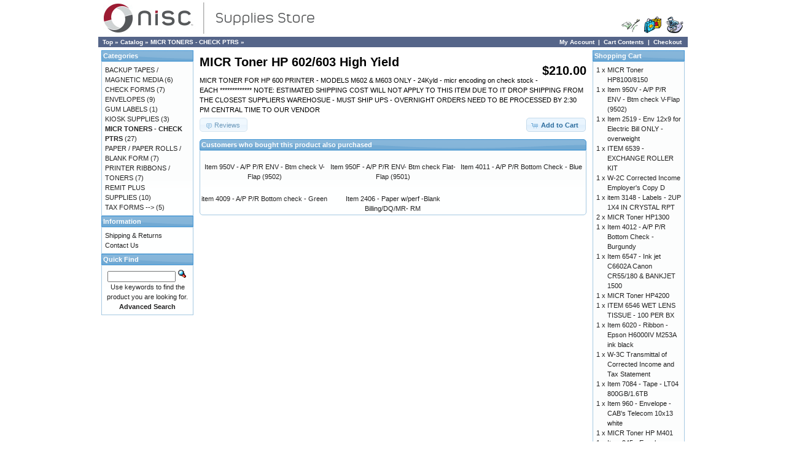

--- FILE ---
content_type: text/html
request_url: https://supplies.nisc.coop/product_info.php?cPath=34&products_id=240&osCsid=no5fp0gu6oir48gkk88sev3r9tq04apm
body_size: 16126
content:
<!DOCTYPE html PUBLIC "-//W3C//DTD XHTML 1.0 Transitional//EN" "http://www.w3.org/TR/xhtml1/DTD/xhtml1-transitional.dtd">
<html xmlns="http://www.w3.org/1999/xhtml" dir="ltr" lang="en">
<head>
<meta http-equiv="Content-Type" content="text/html; charset=utf-8" />
<title>Supplies</title>
<base href="https://supplies.nisc.coop/" />
<link rel="stylesheet" type="text/css" href="ext/jquery/ui/redmond/jquery-ui-1.10.4.min.css" />
<script type="text/javascript" src="ext/jquery/jquery-1.11.1.min.js"></script>
<script type="text/javascript" src="ext/jquery/ui/jquery-ui-1.10.4.min.js"></script>

<script type="text/javascript">
// fix jQuery 1.8.0 and jQuery UI 1.8.22 bug with dialog buttons; http://bugs.jqueryui.com/ticket/8484
if ( $.attrFn ) { $.attrFn.text = true; }
</script>


<script type="text/javascript" src="ext/photoset-grid/jquery.photoset-grid.min.js"></script>
<link rel="stylesheet" type="text/css" href="ext/colorbox/colorbox.css" />
<script type="text/javascript" src="ext/colorbox/jquery.colorbox-min.js"></script>
<link rel="stylesheet" type="text/css" href="ext/960gs/960_24_col.css" />
<link rel="stylesheet" type="text/css" href="stylesheet.css" />
</head>
<body>

<div id="bodyWrapper" class="container_24">

<table border="0" width="100%" cellspacing="0" cellpadding="0" style='background-image: url("/images/suppliesstore.jpg"); background-repeat: no-repeat;'>
  <tr>
    <td valign="middle"><a href="https://supplies.nisc.coop/index.php?osCsid=no5fp0gu6oir48gkk88sev3r9tq04apm"><img src="images/translogo.gif" alt="NISC Supplies Store" title="NISC Supplies Store" width="360" height="60" /></a></td>
    <td align="right" valign="bottom"><a href="https://supplies.nisc.coop/account.php?osCsid=no5fp0gu6oir48gkk88sev3r9tq04apm"><img src="images/header_account.gif" alt="My Account" title="My Account" width="30" height="30" /></a>&nbsp;&nbsp;<a href="https://supplies.nisc.coop/shopping_cart.php?osCsid=no5fp0gu6oir48gkk88sev3r9tq04apm"><img src="images/header_cart.gif" alt="Cart Contents" title="Cart Contents" width="30" height="30" /></a>&nbsp;&nbsp;<a href="https://supplies.nisc.coop/checkout_shipping.php?osCsid=no5fp0gu6oir48gkk88sev3r9tq04apm"><img src="images/header_checkout.gif" alt="Checkout" title="Checkout" width="30" height="30" /></a>&nbsp;&nbsp;</td>
  </tr>
</table>
<table border="0" width="100%" cellspacing="0" cellpadding="1">
  <tr class="headerNavigation">
    <td class="headerNavigation">&nbsp;&nbsp;<a href="https://supplies.nisc.coop" class="headerNavigation">Top</a> &raquo; <a href="https://supplies.nisc.coop/index.php?osCsid=no5fp0gu6oir48gkk88sev3r9tq04apm" class="headerNavigation">Catalog</a> &raquo; <a href="https://supplies.nisc.coop/index.php?cPath=34&amp;osCsid=no5fp0gu6oir48gkk88sev3r9tq04apm" class="headerNavigation">MICR TONERS - CHECK PTRS</a> &raquo; <a href="https://supplies.nisc.coop/product_info.php?cPath=34&amp;products_id=240&amp;osCsid=no5fp0gu6oir48gkk88sev3r9tq04apm" class="headerNavigation"></a></td>
    <td align="right" class="headerNavigation"><a href="https://supplies.nisc.coop/account.php?osCsid=no5fp0gu6oir48gkk88sev3r9tq04apm" class="headerNavigation">My Account</a> &nbsp;|&nbsp; <a href="https://supplies.nisc.coop/shopping_cart.php?osCsid=no5fp0gu6oir48gkk88sev3r9tq04apm" class="headerNavigation">Cart Contents</a> &nbsp;|&nbsp; <a href="https://supplies.nisc.coop/checkout_shipping.php?osCsid=no5fp0gu6oir48gkk88sev3r9tq04apm" class="headerNavigation">Checkout</a> &nbsp;&nbsp;</td>
  </tr>
</table>

<div id="bodyContent" class="grid_16 push_4">

<form name="cart_quantity" action="https://supplies.nisc.coop/product_info.php?cPath=34&amp;products_id=240&amp;action=add_product&amp;osCsid=no5fp0gu6oir48gkk88sev3r9tq04apm" method="post">
<div>
  <h1 style="float: right;">$210.00</h1>
  <h1>MICR Toner HP 602/603 High Yield</h1>
</div>

<div class="contentContainer">
  <div class="contentText">


<script type="text/javascript">
$(function() {
  $('#piGal').css({
    'visibility': 'hidden'
  });

  $('#piGal').photosetGrid({
    layout: '',
    width: '250px',
    highresLinks: true,
    rel: 'pigallery',
    onComplete: function() {
      $('#piGal').css({ 'visibility': 'visible'});

      $('#piGal a').colorbox({
        maxHeight: '90%',
        maxWidth: '90%',
        rel: 'pigallery'
      });

      $('#piGal img').each(function() {
        var imgid = $(this).attr('id').substring(9);

        if ( $('#piGalDiv_' + imgid).length ) {
          $(this).parent().colorbox({ inline: true, href: "#piGalDiv_" + imgid });
        }
      });
    }
  });
});
</script>

MICR TONER FOR HP 600 PRINTER - MODELS M602 & M603 ONLY - 24Kyld - micr encoding on check stock - EACH
*************
NOTE: ESTIMATED SHIPPING COST WILL NOT APPLY TO THIS ITEM DUE TO IT DROP SHIPPING FROM THE CLOSEST SUPPLIERS WAREHOSUE - MUST SHIP UPS - OVERNIGHT ORDERS NEED TO BE PROCESSED BY 2:30 PM CENTRAL TIME TO OUR VENDOR

    <div style="clear: both;"></div>


  </div>


  <div class="buttonSet">
    <span class="buttonAction"><input type="hidden" name="products_id" value="240" /><span class="tdbLink"><button id="tdb1" type="submit">Add to Cart</button></span><script type="text/javascript">$("#tdb1").button({icons:{primary:"ui-icon-cart"}}).addClass("ui-priority-primary").parent().removeClass("tdbLink");</script></span>

    <span class="tdbLink"><a id="tdb2" href="https://supplies.nisc.coop/product_reviews.php?cPath=34&amp;products_id=240&amp;osCsid=no5fp0gu6oir48gkk88sev3r9tq04apm">Reviews</a></span><script type="text/javascript">$("#tdb2").button({icons:{primary:"ui-icon-comment"}}).addClass("ui-priority-secondary").parent().removeClass("tdbLink");</script>  </div>


  <br />

  <div class="ui-widget infoBoxContainer">
    <div class="ui-widget-header ui-corner-top infoBoxHeading">
      <span>Customers who bought this product also purchased</span>
    </div>

    <table border="0" width="100%" cellspacing="0" cellpadding="2" class="ui-widget-content ui-corner-bottom"><tr><td width="33%" valign="top" align="center"><a href="https://supplies.nisc.coop/product_info.php?products_id=203&amp;osCsid=no5fp0gu6oir48gkk88sev3r9tq04apm"></a><br /><a href="https://supplies.nisc.coop/product_info.php?products_id=203&amp;osCsid=no5fp0gu6oir48gkk88sev3r9tq04apm">Item 950V - A/P P/R ENV - Btm check  V-Flap (9502)</a></td><td width="33%" valign="top" align="center"><a href="https://supplies.nisc.coop/product_info.php?products_id=38&amp;osCsid=no5fp0gu6oir48gkk88sev3r9tq04apm"></a><br /><a href="https://supplies.nisc.coop/product_info.php?products_id=38&amp;osCsid=no5fp0gu6oir48gkk88sev3r9tq04apm">Item 950F - A/P P/R ENV- Btm check Flat-Flap (9501)</a></td><td width="33%" valign="top" align="center"><a href="https://supplies.nisc.coop/product_info.php?products_id=43&amp;osCsid=no5fp0gu6oir48gkk88sev3r9tq04apm"></a><br /><a href="https://supplies.nisc.coop/product_info.php?products_id=43&amp;osCsid=no5fp0gu6oir48gkk88sev3r9tq04apm">Item 4011 - A/P P/R Bottom Check - Blue</a></td></tr><tr><td width="33%" valign="top" align="center"><a href="https://supplies.nisc.coop/product_info.php?products_id=205&amp;osCsid=no5fp0gu6oir48gkk88sev3r9tq04apm"></a><br /><a href="https://supplies.nisc.coop/product_info.php?products_id=205&amp;osCsid=no5fp0gu6oir48gkk88sev3r9tq04apm">item  4009 - A/P P/R Bottom check - Green</a></td><td width="33%" valign="top" align="center"><a href="https://supplies.nisc.coop/product_info.php?products_id=149&amp;osCsid=no5fp0gu6oir48gkk88sev3r9tq04apm"></a><br /><a href="https://supplies.nisc.coop/product_info.php?products_id=149&amp;osCsid=no5fp0gu6oir48gkk88sev3r9tq04apm">Item 2406 - Paper w/perf -Blank Billing/DQ/MR- RM</a></td></tr></table>  </div>


</div>

</form>


</div> <!-- bodyContent //-->


<div id="columnLeft" class="grid_4 pull_16">
  <div class="ui-widget infoBoxContainer">  <div class="ui-widget-header infoBoxHeading">Categories</div>  <div class="ui-widget-content infoBoxContents"><a href="https://supplies.nisc.coop/index.php?cPath=25&amp;osCsid=no5fp0gu6oir48gkk88sev3r9tq04apm">BACKUP TAPES / MAGNETIC MEDIA</a>&nbsp;(6)<br /><a href="https://supplies.nisc.coop/index.php?cPath=22&amp;osCsid=no5fp0gu6oir48gkk88sev3r9tq04apm">CHECK FORMS</a>&nbsp;(7)<br /><a href="https://supplies.nisc.coop/index.php?cPath=23&amp;osCsid=no5fp0gu6oir48gkk88sev3r9tq04apm">ENVELOPES</a>&nbsp;(9)<br /><a href="https://supplies.nisc.coop/index.php?cPath=24&amp;osCsid=no5fp0gu6oir48gkk88sev3r9tq04apm">GUM LABELS</a>&nbsp;(1)<br /><a href="https://supplies.nisc.coop/index.php?cPath=36&amp;osCsid=no5fp0gu6oir48gkk88sev3r9tq04apm">KIOSK SUPPLIES</a>&nbsp;(3)<br /><a href="https://supplies.nisc.coop/index.php?cPath=34&amp;osCsid=no5fp0gu6oir48gkk88sev3r9tq04apm"><strong>MICR TONERS - CHECK PTRS</strong></a>&nbsp;(27)<br /><a href="https://supplies.nisc.coop/index.php?cPath=26&amp;osCsid=no5fp0gu6oir48gkk88sev3r9tq04apm">PAPER / PAPER ROLLS / BLANK FORM</a>&nbsp;(7)<br /><a href="https://supplies.nisc.coop/index.php?cPath=27&amp;osCsid=no5fp0gu6oir48gkk88sev3r9tq04apm">PRINTER RIBBONS / TONERS</a>&nbsp;(7)<br /><a href="https://supplies.nisc.coop/index.php?cPath=31&amp;osCsid=no5fp0gu6oir48gkk88sev3r9tq04apm">REMIT PLUS SUPPLIES</a>&nbsp;(10)<br /><a href="https://supplies.nisc.coop/index.php?cPath=30&amp;osCsid=no5fp0gu6oir48gkk88sev3r9tq04apm">TAX FORMS --&gt;</a>&nbsp;(5)<br /></div></div>
<div class="ui-widget infoBoxContainer">  <div class="ui-widget-header infoBoxHeading">Information</div>  <div class="ui-widget-content infoBoxContents">    <a href="https://supplies.nisc.coop/shipping.php?osCsid=no5fp0gu6oir48gkk88sev3r9tq04apm">Shipping &amp; Returns</a><br />    <a href="https://supplies.nisc.coop/contact_us.php?osCsid=no5fp0gu6oir48gkk88sev3r9tq04apm">Contact Us</a>  </div></div>
<div class="ui-widget infoBoxContainer">  <div class="ui-widget-header infoBoxHeading">Quick Find</div>  <div class="ui-widget-content infoBoxContents" style="text-align: center;">    <form name="quick_find" action="https://supplies.nisc.coop/advanced_search_result.php" method="get">    <input type="text" name="keywords" size="10" maxlength="30" style="width: 75%" />&nbsp;<input type="hidden" name="search_in_description" value="1" /><input type="hidden" name="osCsid" value="no5fp0gu6oir48gkk88sev3r9tq04apm" /><input type="image" src="includes/languages/english/images/buttons/button_quick_find.gif" alt="Quick Find" title=" Quick Find " /><br />Use keywords to find the product you are looking for.<br /><a href="https://supplies.nisc.coop/advanced_search.php?osCsid=no5fp0gu6oir48gkk88sev3r9tq04apm"><strong>Advanced Search</strong></a>    </form>  </div></div></div>


<div id="columnRight" class="grid_4">
  <div class="ui-widget infoBoxContainer">  <div class="ui-widget-header infoBoxHeading"><a href="https://supplies.nisc.coop/shopping_cart.php?osCsid=no5fp0gu6oir48gkk88sev3r9tq04apm">Shopping Cart</a></div>  <table border="0" width="100%" cellspacing="0" cellpadding="0" class="ui-widget-content infoBoxContents"><tr><td align="right" valign="top">1&nbsp;x&nbsp;</td><td valign="top"><a href="https://supplies.nisc.coop/product_info.php?products_id=55&amp;osCsid=no5fp0gu6oir48gkk88sev3r9tq04apm">MICR Toner HP8100/8150</a></td></tr><tr><td align="right" valign="top">1&nbsp;x&nbsp;</td><td valign="top"><a href="https://supplies.nisc.coop/product_info.php?products_id=203&amp;osCsid=no5fp0gu6oir48gkk88sev3r9tq04apm">Item 950V - A/P P/R ENV - Btm check  V-Flap (9502)</a></td></tr><tr><td align="right" valign="top">1&nbsp;x&nbsp;</td><td valign="top"><a href="https://supplies.nisc.coop/product_info.php?products_id=169&amp;osCsid=no5fp0gu6oir48gkk88sev3r9tq04apm">Item 2519 - Env 12x9 for Electric Bill ONLY - overweight</a></td></tr><tr><td align="right" valign="top">1&nbsp;x&nbsp;</td><td valign="top"><a href="https://supplies.nisc.coop/product_info.php?products_id=225&amp;osCsid=no5fp0gu6oir48gkk88sev3r9tq04apm">ITEM 6539 - EXCHANGE ROLLER KIT</a></td></tr><tr><td align="right" valign="top">1&nbsp;x&nbsp;</td><td valign="top"><a href="https://supplies.nisc.coop/product_info.php?products_id=256&amp;osCsid=no5fp0gu6oir48gkk88sev3r9tq04apm">W-2C Corrected Income Employer's Copy D</a></td></tr><tr><td align="right" valign="top">1&nbsp;x&nbsp;</td><td valign="top"><a href="https://supplies.nisc.coop/product_info.php?products_id=210&amp;osCsid=no5fp0gu6oir48gkk88sev3r9tq04apm">item 3148 - Labels - 2UP 1X4 IN CRYSTAL RPT</a></td></tr><tr><td align="right" valign="top">2&nbsp;x&nbsp;</td><td valign="top"><a href="https://supplies.nisc.coop/product_info.php?products_id=158&amp;osCsid=no5fp0gu6oir48gkk88sev3r9tq04apm">MICR Toner HP1300</a></td></tr><tr><td align="right" valign="top">1&nbsp;x&nbsp;</td><td valign="top"><a href="https://supplies.nisc.coop/product_info.php?products_id=208&amp;osCsid=no5fp0gu6oir48gkk88sev3r9tq04apm">Item 4012 - A/P P/R Bottom Check - Burgundy</a></td></tr><tr><td align="right" valign="top">1&nbsp;x&nbsp;</td><td valign="top"><a href="https://supplies.nisc.coop/product_info.php?products_id=159&amp;osCsid=no5fp0gu6oir48gkk88sev3r9tq04apm">Item 6547 - Ink jet  C6602A Canon CR55/180 & BANKJET 1500</a></td></tr><tr><td align="right" valign="top">1&nbsp;x&nbsp;</td><td valign="top"><a href="https://supplies.nisc.coop/product_info.php?products_id=53&amp;osCsid=no5fp0gu6oir48gkk88sev3r9tq04apm">MICR Toner HP4200</a></td></tr><tr><td align="right" valign="top">1&nbsp;x&nbsp;</td><td valign="top"><a href="https://supplies.nisc.coop/product_info.php?products_id=152&amp;osCsid=no5fp0gu6oir48gkk88sev3r9tq04apm">ITEM 6546 WET LENS TISSUE - 100 PER BX</a></td></tr><tr><td align="right" valign="top">1&nbsp;x&nbsp;</td><td valign="top"><a href="https://supplies.nisc.coop/product_info.php?products_id=222&amp;osCsid=no5fp0gu6oir48gkk88sev3r9tq04apm">Item 6020 - Ribbon - Epson H6000IV M253A ink black</a></td></tr><tr><td align="right" valign="top">1&nbsp;x&nbsp;</td><td valign="top"><a href="https://supplies.nisc.coop/product_info.php?products_id=252&amp;osCsid=no5fp0gu6oir48gkk88sev3r9tq04apm">W-3C Transmittal of Corrected Income and Tax Statement</a></td></tr><tr><td align="right" valign="top">1&nbsp;x&nbsp;</td><td valign="top"><a href="https://supplies.nisc.coop/product_info.php?products_id=186&amp;osCsid=no5fp0gu6oir48gkk88sev3r9tq04apm">Item 7084 - Tape - LT04 800GB/1.6TB</a></td></tr><tr><td align="right" valign="top">1&nbsp;x&nbsp;</td><td valign="top"><a href="https://supplies.nisc.coop/product_info.php?products_id=175&amp;osCsid=no5fp0gu6oir48gkk88sev3r9tq04apm">Item 960 - Envelope - CAB's Telecom 10x13 white</a></td></tr><tr><td align="right" valign="top">1&nbsp;x&nbsp;</td><td valign="top"><a href="https://supplies.nisc.coop/product_info.php?products_id=226&amp;osCsid=no5fp0gu6oir48gkk88sev3r9tq04apm">MICR Toner HP M401</a></td></tr><tr><td align="right" valign="top">1&nbsp;x&nbsp;</td><td valign="top"><a href="https://supplies.nisc.coop/product_info.php?products_id=172&amp;osCsid=no5fp0gu6oir48gkk88sev3r9tq04apm">Item 945 - Envelope - Telephone Blue Return</a></td></tr><tr><td align="right" valign="top">1&nbsp;x&nbsp;</td><td valign="top"><a href="https://supplies.nisc.coop/product_info.php?products_id=163&amp;osCsid=no5fp0gu6oir48gkk88sev3r9tq04apm">Item 6548 - RECEIPT PAPTER - INDOOR KIOSK</a></td></tr><tr><td align="right" valign="top">1&nbsp;x&nbsp;</td><td valign="top"><a href="https://supplies.nisc.coop/product_info.php?products_id=205&amp;osCsid=no5fp0gu6oir48gkk88sev3r9tq04apm">item  4009 - A/P P/R Bottom check - Green</a></td></tr><tr><td colspan="2" style="padding-top: 5px; padding-bottom: 2px;"><img src="images/pixel_black.gif" alt="" width="100%" height="1" /></td></tr><tr><td colspan="2" align="right">$1,143.82</td></tr></table></div></div>


<table border="0" width="100%" cellspacing="0" cellpadding="1">
  <tr class="footer">
    <td class="footer">&nbsp;&nbsp;Wednesday 14 January, 2026&nbsp;&nbsp;</td>
    <td align="right" class="footer">&nbsp;&nbsp;10584221 requests since Friday 19 August, 2005&nbsp;&nbsp;</td>
  </tr>
</table>
<!--
<table border="0" width="100%" cellspacing="0" cellpadding="0">
  <tr>
    <td align="center" class="smallText">
Copyright &copy; 2026 <a href="https://supplies.nisc.coop/index.php?osCsid=no5fp0gu6oir48gkk88sev3r9tq04apm">Supplies</a><br />Powered by <a href="http://www.oscommerce.com" target="_blank">osCommerce</a>    </td>
  </tr>
</table>
-->

</div> <!-- bodyWrapper //-->


</body>
</html>
